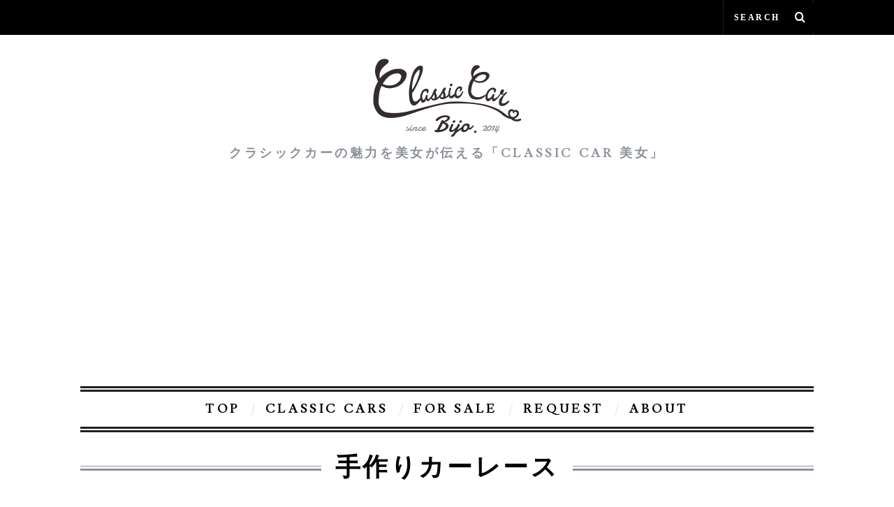

--- FILE ---
content_type: text/html; charset=utf-8
request_url: https://www.google.com/recaptcha/api2/aframe
body_size: 268
content:
<!DOCTYPE HTML><html><head><meta http-equiv="content-type" content="text/html; charset=UTF-8"></head><body><script nonce="jPPUI5xFEs9P8Ou821yXIA">/** Anti-fraud and anti-abuse applications only. See google.com/recaptcha */ try{var clients={'sodar':'https://pagead2.googlesyndication.com/pagead/sodar?'};window.addEventListener("message",function(a){try{if(a.source===window.parent){var b=JSON.parse(a.data);var c=clients[b['id']];if(c){var d=document.createElement('img');d.src=c+b['params']+'&rc='+(localStorage.getItem("rc::a")?sessionStorage.getItem("rc::b"):"");window.document.body.appendChild(d);sessionStorage.setItem("rc::e",parseInt(sessionStorage.getItem("rc::e")||0)+1);localStorage.setItem("rc::h",'1769079423274');}}}catch(b){}});window.parent.postMessage("_grecaptcha_ready", "*");}catch(b){}</script></body></html>

--- FILE ---
content_type: text/plain
request_url: https://www.google-analytics.com/j/collect?v=1&_v=j102&a=333281853&t=pageview&_s=1&dl=http%3A%2F%2Fclassiccar-bijo.com%2Ftag%2F%25E6%2589%258B%25E4%25BD%259C%25E3%2582%258A%25E3%2582%25AB%25E3%2583%25BC%25E3%2583%25AC%25E3%2583%25BC%25E3%2582%25B9%2F&ul=en-us%40posix&dt=%E6%89%8B%E4%BD%9C%E3%82%8A%E3%82%AB%E3%83%BC%E3%83%AC%E3%83%BC%E3%82%B9%20%7C%20%E3%82%AF%E3%83%A9%E3%82%B7%E3%83%83%E3%82%AF%E3%82%AB%E3%83%BC%E7%BE%8E%E5%A5%B3&sr=1280x720&vp=1280x720&_u=IEBAAEABAAAAACAAI~&jid=1977028730&gjid=231378647&cid=1579131441.1769079421&tid=UA-49609268-1&_gid=1399847383.1769079421&_r=1&_slc=1&z=149822569
body_size: -287
content:
2,cG-5R4GV4M2XF